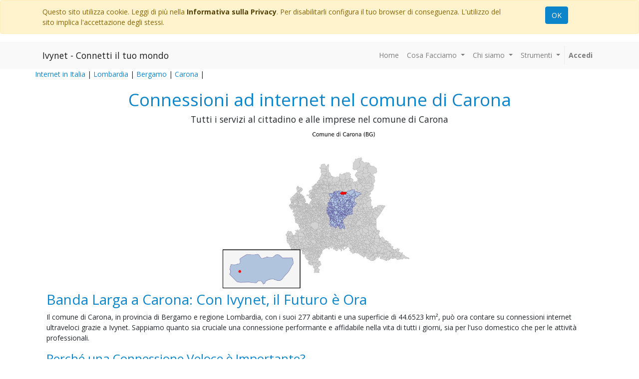

--- FILE ---
content_type: text/html; charset=utf-8
request_url: https://www.ivynet.it/copertura/Lombardia/Bergamo/Carona
body_size: 7386
content:


        <!DOCTYPE html>
        <html lang="it-IT" data-website-id="1" data-oe-company-name="Ivynet Srl">
            <head>
                <meta charset="utf-8"/>
                <meta http-equiv="X-UA-Compatible" content="IE=edge,chrome=1"/>
                <meta name="viewport" content="width=device-width, initial-scale=1, user-scalable=no"/>

                <title>Internet Fibra FTTH, FWA, 4G-5G a Carona: Verifica Copertura e Offerte</title>
                <link type="image/x-icon" rel="shortcut icon" href="/web/image/website/1/favicon/"/>

                <script type="text/javascript">
                    var odoo = {
                        csrf_token: "28ae620fb6c6692c6983932327c1bdb8d587c6e6o",
                    };
                </script>

                
            
            
                <script type="text/javascript">(function(w,d,s,l,i){w[l]=w[l]||[];w[l].push({'gtm.start':
new Date().getTime(),event:'gtm.js'});var f=d.getElementsByTagName(s)[0],
j=d.createElement(s),dl=l!='dataLayer'?'&l='+l:'';j.async=true;j.src=
'https://www.googletagmanager.com/gtm.js?id='+i+dl;f.parentNode.insertBefore(j,f);
})(window,document,'script','dataLayer','GTM-N7WQDTL');</script>
                
        <meta name="generator" content="Ivynet Odoo"/>
            
            
            
            
            
            

            
            
                
                    <link rel="alternate" hreflang="it" href="https://www.ivynet.it/copertura/Lombardia/Bergamo/Carona"/>
                
            

            <script type="text/javascript">
                odoo.session_info = {
                    is_admin: false,
                    is_system: false,
                    is_frontend: true,
                    translationURL: '/website/translations',
                    is_website_user: true,
                    user_id: 4
                };
                
            </script>

            <link type="text/css" rel="stylesheet" href="/web/content/20748-a5ab753/1/web.assets_common.0.css"/>
            <link type="text/css" rel="stylesheet" href="/web/content/20808-8d4ad65/1/web.assets_frontend.0.css"/>
            <link type="text/css" rel="stylesheet" href="/web/content/20809-8d4ad65/1/web.assets_frontend.1.css"/>
            
            
            

            <script type="text/javascript" src="/web/content/20749-a5ab753/1/web.assets_common.js"></script>
            <script type="text/javascript" src="/web/content/20732-8d4ad65/1/web.assets_frontend.js"></script>
            
            
            
        
                
                    
                    
                        
                            <meta name="twitter:card" content="summary_large_image"/>
                            <meta name="twitter:title" content="Internet Fibra FTTH, FWA, 4G-5G a Carona: Verifica Copertura e Offerte"/>
                            <meta name="twitter:image" content="03/016/IT_03_016_016056.png"/>
                            <meta name="twitter:description" content="Ivynet porta la banda larga a Carona (Bergamo): FTTH, FWA, 4G/5G per privati e aziende. Connessioni performanti e affidabili per lavoro, studio e tempo libero. Verifica la copertura per il tuo indirizzo!"/>
                            <meta name="website_meta_title" content="Internet Fibra FTTH, FWA, 4G-5G a Carona: Verifica Copertura e Offerte"/>
                            <meta name="website_meta_description" content="Ivynet porta la banda larga a Carona (Bergamo): FTTH, FWA, 4G/5G per privati e aziende. Connessioni performanti e affidabili per lavoro, studio e tempo libero. Verifica la copertura per il tuo indirizzo!"/>
                            <meta name="website_meta_keywords" content="banda larga Carona,fibra ottica Carona,internet veloce Carona,Ivynet Carona,FTTH Carona,FWA Carona,4G Carona,5G Carona,connessione internet aziende Carona,smart working Carona,backup internet Carona"/>
                            <meta name="title" content="Internet Fibra FTTH, FWA, 4G-5G a Carona: Verifica Copertura e Offerte"/>
                            <meta name="description" content="Ivynet porta la banda larga a Carona (Bergamo): FTTH, FWA, 4G/5G per privati e aziende. Connessioni performanti e affidabili per lavoro, studio e tempo libero. Verifica la copertura per il tuo indirizzo!"/>
                            <meta name="keywords" content="banda larga Carona,fibra ottica Carona,internet veloce Carona,Ivynet Carona,FTTH Carona,FWA Carona,4G Carona,5G Carona,connessione internet aziende Carona,smart working Carona,backup internet Carona"/>
                            <meta name="generator" content="Ivynet Odoo"/>
                    
                    
                    
                        
                            <meta name="og:type" content="website"/>
                            <meta name="og:title" content="Internet Fibra FTTH, FWA, 4G-5G a Carona: Verifica Copertura e Offerte"/>
                            <meta name="og:site_name" content="Ivynet Srl"/>
                            <meta name="og:url" content="https://www.ivynet.it/copertura/Lombardia/Bergamo/Carona"/>
                            <meta name="og:image" content="03/016/IT_03_016_016056.png"/>
                            <meta name="og:description" content="Ivynet porta la banda larga a Carona (Bergamo): FTTH, FWA, 4G/5G per privati e aziende. Connessioni performanti e affidabili per lavoro, studio e tempo libero. Verifica la copertura per il tuo indirizzo!"/>
                                    
                                    
            
            
            <script id="google_analytics_4_code" async="1" src="https://www.googletagmanager.com/gtag/js?id=G-8399H29XR5"></script>
            <script>
              window.dataLayer = window.dataLayer || [];
              function gtag(){dataLayer.push(arguments);}
              gtag('js', new Date());
              gtag('config', 'G-8399H29XR5', {"debug_mode": true});
            </script>
        </head>
            <body>
                
            
        
            
        
        
        
    
    

            
            
        
    
            
        
            
                <noscript><iframe height="0" width="0" style="display:none;visibility:hidden" src="https://www.googletagmanager.com/ns.html?id=GTM-N7WQDTL"></iframe></noscript>
                
        <div id="wrapwrap" class="   ">
                
        
    <div id="website_cookie_notice" class="container-fluid cc-cookies alert alert-warning" role="alert">
        <div class="container">
            <div class="row">
                <div class="col-sm-10">Questo sito utilizza cookie. Leggi di più nella <a href="/legal/privacy-policy" class="alert-link">Informativa sulla Privacy</a>. Per disabilitarli configura il tuo browser di conseguenza. L'utilizzo del sito implica l'accettazione degli stessi.</div>
                <div class="col-sm-2 text-center">
                    <a class="btn btn-primary" href="#">OK</a>
                </div>
            </div>
        </div>
    </div>

    <header class=" o_affix_enabled">
                    <nav class="navbar navbar-expand-md navbar-light bg-light">
                        <div class="container">
                            <a class="navbar-brand" href="/">Ivynet - Connetti il tuo mondo</a>
    <button type="button" class="navbar-toggler" data-toggle="collapse" data-target="#top_menu_collapse">
                                <span class="navbar-toggler-icon"></span>
                            </button>
                            <div class="collapse navbar-collapse" id="top_menu_collapse">
                                <ul class="nav navbar-nav ml-auto text-right o_menu_loading" id="top_menu">
                                    
        
            
    
    <li class="nav-item">
        <a role="menuitem" href="/" class="nav-link ">
            <span>Home</span>
        </a>
    </li>
    

        
            
    
    
    <li class="nav-item dropdown ">
        <a data-toggle="dropdown" href="#" class="nav-link dropdown-toggle">
            <span>Cosa Facciamo</span>
        </a>
        <ul class="dropdown-menu" role="menu">
            
                
    
    <li class="">
        <a role="menuitem" href="/filosofia" class="dropdown-item ">
            <span>Filosofia</span>
        </a>
    </li>
    

            
                
    
    <li class="">
        <a role="menuitem" href="/servizi" class="dropdown-item ">
            <span>Servizi</span>
        </a>
    </li>
    

            
        </ul>
    </li>

        
            
    
    
    <li class="nav-item dropdown ">
        <a data-toggle="dropdown" href="#" class="nav-link dropdown-toggle">
            <span>Chi siamo</span>
        </a>
        <ul class="dropdown-menu" role="menu">
            
                
    
    <li class="">
        <a role="menuitem" href="/aboutus" class="dropdown-item ">
            <span>Chi siamo</span>
        </a>
    </li>
    

            
                
    
    <li class="">
        <a role="menuitem" href="/contactus" class="dropdown-item ">
            <span>Contattaci</span>
        </a>
    </li>
    

            
        </ul>
    </li>

        
            
    
    
    <li class="nav-item dropdown ">
        <a data-toggle="dropdown" href="#" class="nav-link dropdown-toggle">
            <span>Strumenti</span>
        </a>
        <ul class="dropdown-menu" role="menu">
            
                
    
    <li class="">
        <a role="menuitem" href="/modulistica" class="dropdown-item ">
            <span>Modulistica</span>
        </a>
    </li>
    

            
                
    
    <li class="">
        <a role="menuitem" href="/speedtest" class="dropdown-item ">
            <span>Speedtest</span>
        </a>
    </li>
    

            
                
    
    <li class="">
        <a role="menuitem" href="/copertura" class="dropdown-item ">
            <span>Copertura</span>
        </a>
    </li>
    

            
        </ul>
    </li>

        
            
    
    
    

        
    
                                    
                                
            <li class="nav-item divider"></li>
            <li class="nav-item">
                <a class="nav-link" href="/web/login">
                    <b>Accedi</b>
                </a>
            </li>
        </ul>
                            </div>
                        </div>
                    </nav>
                
        
          
          <div id="breadcrumbsivy" style="background-color: #F9F9F9 !important">
            <div class="container">
                <div class="row">
                    <div class="col-md-12">
                        
    

    

                    </div>
                </div>
            </div>
          </div>
        
    </header>
                <main>
                    
            <div id="wrap">
                <section class="container" id="header">
                  <style>
                    .loader {
                        position: absolute;
                        top: 95px;
                        left: 0;
                        width: 100%;
                        background-color: #FFFFFF00;
                        height: 100%;
                        color: #17A2B8;
                        font-weight: bold;
                    }
                    .loader div {
                        width: 100%;
                        margin: auto;
                        margin-top: 115px;
                        padding-left: 15px;
                        padding-right: 15px;
                        text-align: center;
                        background-color: #FFFFFF;
                        height: 250px;
                        padding-top: 50px;
                    }

                    .linkloader {
                        position: fixed;
                        top: 0;
                        background-color: #FFFD;
                        width: 100%;
                        height: 100%;
                    }

                    .linkloader div {
                        margin: auto;
                        width: 400px;
                        text-align: center;
                        margin-top: 15%;
                        color: #0d85cb;
                        font-weight: bold;
                    }
                    h1,h2,h3 {color: #0d85cb}
                    div.comune_testoai {
                        padding: 0 2% 0 2%;
                    }
                  </style>
                  <script src="/ivy_copertura/static/js/copertura_tree.js"></script>    
                    <div class="row">
                        
                        <span><a href="/copertura">Internet in Italia</a>&nbsp;|&nbsp;</span>
                           
                                               
                            <span><a class="location_link" href="/copertura/Lombardia/"><span>Lombardia</span></a>&nbsp;|&nbsp;</span>
                           
                                               
                            <span><a class="location_link" href="/copertura/Lombardia/Bergamo/"><span>Bergamo</span></a>&nbsp;|&nbsp;</span>
                           
                                               
                            <span><a class="location_link" href="/copertura/Lombardia/Bergamo/Carona/"><span>Carona</span></a>&nbsp;|&nbsp;</span>
                        
                    </div>
                </section> <section class="container" id="pagebox">
                    <div class="row">
                        <div class="col-lg-12 text-center" style="margin-top: 20px;">
                            <h1 alt="title"><span>Connessioni ad internet nel comune di Carona</span></h1>
                            <h5 alt="subtitle"><span>Tutti i servizi al cittadino e alle imprese nel comune di Carona</span></h5>
                            <span><img width="100%" style="max-width: 400px" src="https://www.ivynet.it/media/italia/03/016/IT_03_016_016056.png" alt="Comune_image"/></span>
                        </div>
                    </div>
                    <div class="row">
                    
                      <div><div id="comune_copertura" class="comune_testoai">
    <h2>Banda Larga a Carona: Con Ivynet, il Futuro è Ora</h2>
    <p>Il comune di Carona, in provincia di Bergamo e regione Lombardia, con i suoi 277 abitanti e una superficie di 44.6523 km², può ora contare su connessioni internet ultraveloci grazie a Ivynet. Sappiamo quanto sia cruciale una connessione performante e affidabile nella vita di tutti i giorni, sia per l'uso domestico che per le attività professionali.</p>

    <h3>Perché una Connessione Veloce è Importante?</h3>
    <ul>
        <li><strong>Per la Famiglia:</strong> Streaming di film e serie TV in alta definizione senza interruzioni, videochiamate con parenti e amici, gaming online senza lag, smart home sempre connessa.</li>
        <li><strong>Per lo Smart Working:</strong> Partecipare a videoconferenze senza problemi, scaricare e caricare file di grandi dimensioni in tempi rapidi, accedere a risorse cloud in modo efficiente.</li>
        <li><strong>Per le Aziende:</strong> Gestire il cloud, utilizzare software professionali, effettuare backup automatici, garantire la continuità operativa anche in caso di imprevisti.</li>
    </ul>

    <h3>I Servizi Ivynet Disponibili a Carona</h3>
    <p>Abbiamo verificato la copertura a Carona prendendo come riferimento l'indirizzo del municipio (verifica effettuata il 10/06/2025). Al momento, sono disponibili i seguenti servizi:</p>
    <ul>
        <li><strong>FTTH (Fiber To The Home):</strong> Fibra ottica fino all'abitazione/ufficio, con velocità fino a 2500 Mbps in download e 500 Mbps in upload.</li>
        <li><strong>FWA (Fixed Wireless Access):</strong> Connessione wireless tramite antenna sul tetto, con ripetitori disponibili che offrono fino a 200 Mbps.</li>
        <li><strong>4G/5G:</strong> Accesso alla rete mobile tramite router, con ripetitori LTE-4G(+) nell'area.</li>
    </ul>
    <p>Offriamo inoltre soluzioni avanzate come:</p>
    <ul>
        <li><strong>FPTP (Fiber Point To Point):</strong> Fibra ottica dedicata con banda garantita e velocità simmetriche (richiede studio di fattibilità).</li>
        <li><strong>FTTO (Fiber To The Office):</strong> Fibra semidedicata con banda garantita e velocità simmetriche (richiede studio di fattibilità).</li>
        <li><strong>FTTC (Fiber to the cab):</strong> Fibra fino all'armadietto in strada, con velocità VDSL2(EVDSL) fino a 200Mbps.</li>
    </ul>

    <h3>Backup Internet: La Continuità Operativa è Fondamentale</h3>
    <p>Per le aziende, una connessione stabile è essenziale. Ma cosa succede in caso di guasto? Con Ivynet, puoi proteggere la tua attività con un servizio di backup internet basato su una tecnologia differente. I nostri backup possono affiancare soluzioni esistenti di altri operatori, oppure essere gestiti interamente da noi, con la possibilità di mantenere il tuo IP pubblico sulla connessione secondaria.</p>

    <h3>Verifica la Copertura per il Tuo Indirizzo</h3>
    <p>La verifica di copertura è stata effettuata sull'indirizzo del municipio, ma le aree di copertura possono variare. Per conoscere la disponibilità dei servizi Ivynet nel tuo specifico indirizzo a Carona, <a href="#">contattaci</a> per una verifica precisa.</p>
    </div></div>
                    </div>
                </section> <section class="container" id="contacts">
                    <div class="row" style="text-align: center;">
                          <div class="col-lg-5 text-center">
                                <a class="btn btn-primary rounded-circle o_default_snippet_text" href="/copertura/check/016056"><font style="font-size: 18px;">
                                    <span class="bg-beta fa fa-search" style="color: rgb(255, 255, 255);" data-original-title="" title="" aria-describedby="tooltip201387"></span>
                                    Verifica il tuo indirizzo</font></a>
                          </div>
                          <div class="col-lg-2"></div>
                          <div class="col-lg-5 text-center">                 
                                <a href="/contactus" class="btn btn-primary rounded-circle o_default_snippet_text"><font style="font-size: 18px;">
                                    <span class="bg-beta fa fa-thumbs-o-up" style="color: rgb(255, 255, 255);" data-original-title="" title="" aria-describedby="tooltip201387"></span>
                                    Chiedi una offerta personalizzata</font></a>
                          </div>
                    </div>                  
                </section> <section class="container" id="gdpr">
                    <div class="row">
                      <div class="col-lg-2"></div>
                      <div class="col-lg-8"><hr/></div>
                    </div>                    
                    <div class="row" style="margin: 050px 0;">
                        <div class="otherservicies text-center" style="font-size: 80%;">
                            <p>Tutti i dati dei servizi indicati e toponomastici sono stati ricavati da siti istituzionali liberamente accessibili</p>
                            <p><p>l'ultimo controllo di copertura per il comune di Carona (BG) è stato effettuato in data 10/01/2026 </p></p>
                            <p><span style="font-weight: bold">NOTA GDPR</span>&nbsp;Nessun dato di navigazione e nessuna informazione relativa all'indirizzo e/o alle coordinate inserite per la verifica di copertura viene memorizzato sui sistemi informativi di Ivynet o fornito direttamente a terzi. Per informazioni generali sulla navigazione sul sito ivynet.it si può fare riferimento alle note GDPR del sito all'indirizzo <a href="https://www.ivynet.it/legal/gdpr">https://www.ivynet.it/legal/gdpr</a> e della cookies policy all'indirizzo <a href="https://www.ivynet.it/legal/cookie-policy">https://www.ivynet.it/legal/cookie-policy</a></p>                   
                        </div> 
                    </div>                    
                </section><section class="container" id="keywords">

                    <div class="row">
                        <div class="col-lg-12 text-center">
                        <style>
                          div.keybox {
                              padding: 3px;
                              color: #CDCDCD;
                              border: 1px solid #CDCDCD;
                              margin: 5px;
                              float: left;
                              font-size: 0.5em;
                          }
                        </style>
                        
                          <div class="keybox"><span>banda larga Carona</span></div>
                        
                          <div class="keybox"><span>fibra ottica Carona</span></div>
                        
                          <div class="keybox"><span>internet veloce Carona</span></div>
                        
                          <div class="keybox"><span>Ivynet Carona</span></div>
                        
                          <div class="keybox"><span>FTTH Carona</span></div>
                        
                          <div class="keybox"><span>FWA Carona</span></div>
                        
                          <div class="keybox"><span>4G Carona</span></div>
                        
                          <div class="keybox"><span>5G Carona</span></div>
                        
                          <div class="keybox"><span>connessione internet aziende Carona</span></div>
                        
                          <div class="keybox"><span>smart working Carona</span></div>
                        
                          <div class="keybox"><span>backup internet Carona</span></div>
                        
                        </div>
                    </div>
                </section> <div class="loader" style="display:none;">
                  <div><img src="https://www.ivynet.it/media/loader.gif" width="150px"/><br/>Caricamento ...</div>
                </div>
                <div class="linkloader" style="display:none;">
                  <div><img src="https://www.ivynet.it/media/loader.gif" width="150px"/><br/>Caricamento ...<br/>Verifica copertura in corso</div>
                </div>  
                
            </div> 
                </main>
                <footer class="bg-light o_footer">
                    <div id="footer" class="oe_structure oe_structure_solo">
      <section class="s_text_block pt16 pb8 oe_custom_bg" style="">
        <div class="container">
          <div class="row">
            <div class="col-lg-4" style="">
              <h5><img class="img-fluid o_we_custom_image" src="https://www.ivynet.it/media/Ivynet-logo-footer.png" style="width: 50%;" data-original-title="" title="" aria-describedby="tooltip231278"/>&nbsp;</h5>
              <ul class="list-unstyled">
                <li><a href="/" data-original-title="" title="" aria-describedby="tooltip296929">Home</a>&nbsp;<span class="fa fa-level-up text-alpha" style="" data-original-title="" title="" aria-describedby="tooltip747749"></span><br/>Clienti&nbsp;&nbsp;<span class="fa text-alpha fa-gears" style="" data-original-title="" title="" aria-describedby="tooltip170233"></span>&nbsp;&nbsp;<a href="/assistenza">Assistenza tecnica</a></li>
                <li><font style="color: rgb(0, 0, 0);">Clienti</font><font class="text-alpha" style="">&nbsp;&nbsp;</font><span class="fa fa-stack-overflow text-alpha" style="" data-original-title="" title="" aria-describedby="tooltip447081"></span>&nbsp; <a href="/amministrazione">Amministrazione</a><br/>Unisciti a noi&nbsp;&nbsp;<span class="fa fa-handshake-o text-alpha" style=""></span>&nbsp;&nbsp;<a href="/servizi">scopri i nostri servizi</a><br/><br/></li>
              </ul>
            </div>
            <div class="col-lg-4" id="connect">
              <h5>Entra in contatto con noi</h5>
              <ul class="list-unstyled">
                <li>
                  <a href="/contactus" data-original-title="" title="" aria-describedby="tooltip97224">Contattaci</a>
                </li>
                <li>
                  <i class="fa fa-phone"></i>
                  <span class="o_force_ltr">0424 878690</span>
                  
                </li>
                <li>
                  <i class="fa fa-envelope"></i>
                  <span data-note-id="3">info@ivynet.it</span>
                </li>
              </ul>
              <p>
                <a class="btn btn-sm btn-link" href="https://www.facebook.com/ivynet.srl/">
                  <i class="fa fa-2x fa-facebook-square"></i>
                </a>
                <a class="btn btn-sm btn-link" href="https://twitter.com/ivynetsrl">
                  <i class="fa fa-2x fa-twitter"></i>
                </a>
                <a class="btn btn-sm btn-link" href="https://www.linkedin.com/company/ivynet-srl">
                  <i class="fa fa-2x fa-linkedin"></i>
                </a>
              </p>
            </div>
            <div class="col-lg-4">
              <h5>
                <span>Ivynet Srl</span>
                <small> - <a href="/aboutus">Chi siamo</a></small>
              </h5>
              <p> Piazza della Vittoria 15/2 - Mussolente (VI)<br/>info@ivynet.it <br/>Reg. Imp. di Vicenza&nbsp; P.I. 03315980247<br/>Cap. Soc. € 10.000,00 i.v.&nbsp; R.E.A. VI-0315688</p>
            </div>
          </div>
        </div>
      </section>
    </div>
  
        <div class="o_footer_copyright">
            <div class="container">
                <div class="row">
                    <div class="col-lg-12 text-muted text-center text-md-left">
                        <span>Copyright &copy;</span>
                        <span itemprop="name">Ivynet Srl</span>
        <span class="legal_advice">-
                
            <a href="/legal/gdpr">Informativa trattamento dati personali</a>
        </span>
    
        <span class="terms_of_use">-
                
            <a href="/legal/contratto">Condizioni generali del servizio</a>
        </span>
        <span class="terms_of_use">-
                
            <a href="/legal/trasparenza">Trasparenza tariffaria</a>
        </span>        
    
            <span class="privacy_policy">-
                <a href="/legal/cookie-policy">Cookie Policy</a>
            </span>
        
                        
    

                    </div>
                    </div>
            </div>
        </div>
    </footer>
            </div>
        <script id="tracking_code">
            (function(i,s,o,g,r,a,m){i['GoogleAnalyticsObject']=r;i[r]=i[r]||function(){
            (i[r].q=i[r].q||[]).push(arguments)},i[r].l=1*new Date();a=s.createElement(o),
            m=s.getElementsByTagName(o)[0];a.async=1;a.src=g;m.parentNode.insertBefore(a,m)
            })(window,document,'script','//www.google-analytics.com/analytics.js','ga');

            ga('create', _.str.trim('G-8399H29XR5'), 'auto');
            ga('send','pageview');
        </script>
    
        
            </body>
        </html>
    
     